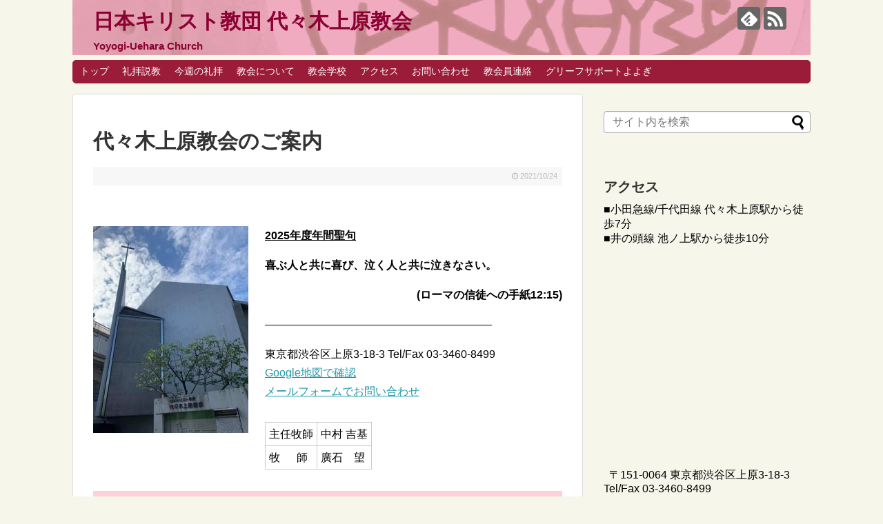

--- FILE ---
content_type: text/html; charset=UTF-8
request_url: https://yoyoue.jpn.org/
body_size: 15640
content:
<!DOCTYPE html>
<html lang="ja">
<head>
<meta charset="UTF-8">
  <meta name="viewport" content="width=1280, maximum-scale=1, user-scalable=yes">
<link rel="alternate" type="application/rss+xml" title="日本キリスト教団 代々木上原教会 RSS Feed" href="https://yoyoue.jpn.org/feed/" />
<link rel="pingback" href="https://yoyoue.jpn.org/wp2/xmlrpc.php" />
<meta name="description" content="日本基督教団代々木上原教会のトップページです。毎週の礼拝の情報、過去の礼拝説教の文字及び音声などを公開しています。" />
<!-- OGP -->
<meta property="og:type" content="article">
<meta property="og:description" content="日本基督教団代々木上原教会のトップページです。毎週の礼拝の情報、過去の礼拝説教の文字及び音声などを公開しています。">
<meta property="og:title" content="日本キリスト教団 代々木上原教会">
<meta property="og:url" content="https://yoyoue.jpn.org/">
<meta property="og:image" content="https://yoyoue.jpn.org/wp2/wp-content/uploads/2022/01/会堂-225x300.jpg">
<meta property="og:site_name" content="日本キリスト教団 代々木上原教会">
<meta property="og:locale" content="ja_JP">
<!-- /OGP -->
<!-- Twitter Card -->
<meta name="twitter:card" content="summary">
<meta name="twitter:description" content="日本基督教団代々木上原教会のトップページです。毎週の礼拝の情報、過去の礼拝説教の文字及び音声などを公開しています。">
<meta name="twitter:title" content="日本キリスト教団 代々木上原教会">
<meta name="twitter:url" content="https://yoyoue.jpn.org/">
<meta name="twitter:image" content="https://yoyoue.jpn.org/wp2/wp-content/uploads/2022/01/会堂-225x300.jpg">
<meta name="twitter:domain" content="yoyoue.jpn.org">
<!-- /Twitter Card -->

<title>日本キリスト教団 代々木上原教会  |  Yoyogi-Uehara Church</title>
<meta name='robots' content='max-image-preview:large' />
<link rel="alternate" type="application/rss+xml" title="日本キリスト教団 代々木上原教会 &raquo; フィード" href="https://yoyoue.jpn.org/feed/" />
<link rel="alternate" type="application/rss+xml" title="日本キリスト教団 代々木上原教会 &raquo; コメントフィード" href="https://yoyoue.jpn.org/comments/feed/" />
<link rel="alternate" type="application/rss+xml" title="日本キリスト教団 代々木上原教会 &raquo; 代々木上原教会のご案内 のコメントのフィード" href="https://yoyoue.jpn.org/top/feed/" />
<link rel="alternate" title="oEmbed (JSON)" type="application/json+oembed" href="https://yoyoue.jpn.org/wp-json/oembed/1.0/embed?url=https%3A%2F%2Fyoyoue.jpn.org%2F" />
<link rel="alternate" title="oEmbed (XML)" type="text/xml+oembed" href="https://yoyoue.jpn.org/wp-json/oembed/1.0/embed?url=https%3A%2F%2Fyoyoue.jpn.org%2F&#038;format=xml" />
<style id='wp-img-auto-sizes-contain-inline-css' type='text/css'>
img:is([sizes=auto i],[sizes^="auto," i]){contain-intrinsic-size:3000px 1500px}
/*# sourceURL=wp-img-auto-sizes-contain-inline-css */
</style>
<link rel='stylesheet' id='simplicity-style-css' href='https://yoyoue.jpn.org/wp2/wp-content/themes/simplicity2/style.css?ver=6.9&#038;fver=20211024051825' type='text/css' media='all' />
<link rel='stylesheet' id='responsive-style-css' href='https://yoyoue.jpn.org/wp2/wp-content/themes/simplicity2/css/responsive-pc.css?ver=6.9&#038;fver=20211024035915' type='text/css' media='all' />
<link rel='stylesheet' id='skin-style-css' href='https://yoyoue.jpn.org/wp2/wp-content/themes/simplicity2/skins/shinku-kinari/style.css?ver=6.9&#038;fver=20211024035915' type='text/css' media='all' />
<link rel='stylesheet' id='font-awesome-style-css' href='https://yoyoue.jpn.org/wp2/wp-content/themes/simplicity2/webfonts/css/font-awesome.min.css?ver=6.9&#038;fver=20211024035915' type='text/css' media='all' />
<link rel='stylesheet' id='icomoon-style-css' href='https://yoyoue.jpn.org/wp2/wp-content/themes/simplicity2/webfonts/icomoon/style.css?ver=6.9&#038;fver=20211024035915' type='text/css' media='all' />
<link rel='stylesheet' id='extension-style-css' href='https://yoyoue.jpn.org/wp2/wp-content/themes/simplicity2/css/extension.css?ver=6.9&#038;fver=20211024035915' type='text/css' media='all' />
<style id='extension-style-inline-css' type='text/css'>
#site-title a{color:#8c0134}#site-description{color:#8c0134}#h-top{min-height:80px} figure.entry-thumb,.new-entry-thumb,.popular-entry-thumb,.related-entry-thumb{display:none}.widget_new_popular .wpp-thumbnail,.widget_popular_ranking .wpp-thumbnail{display:none}.related-entry-thumbnail .related-entry-thumb{display:block}.entry-card-content,.related-entry-content{margin-left:0}.widget_new_popular ul li::before{display:none}.new-entry,#sidebar ul.wpp-list{padding-left:1em}.new-entry a,#sidebar ul.wpp-list a{color:;text-decoration:underline}@media screen and (max-width:639px){.article br{display:block}}#h-top{background-image:url(https://yoyoue.jpn.org/wp2/wp-content/uploads/2021/11/cropped-kyokai-header3.png)}
/*# sourceURL=extension-style-inline-css */
</style>
<link rel='stylesheet' id='child-style-css' href='https://yoyoue.jpn.org/wp2/wp-content/themes/simplicity2-child/style.css?ver=6.9&#038;fver=20211024035817' type='text/css' media='all' />
<link rel='stylesheet' id='print-style-css' href='https://yoyoue.jpn.org/wp2/wp-content/themes/simplicity2/css/print.css?ver=6.9&#038;fver=20211024035915' type='text/css' media='print' />
<link rel='stylesheet' id='sns-twitter-type-style-css' href='https://yoyoue.jpn.org/wp2/wp-content/themes/simplicity2/css/sns-twitter-type.css?ver=6.9&#038;fver=20211024035915' type='text/css' media='all' />
<style id='wp-emoji-styles-inline-css' type='text/css'>

	img.wp-smiley, img.emoji {
		display: inline !important;
		border: none !important;
		box-shadow: none !important;
		height: 1em !important;
		width: 1em !important;
		margin: 0 0.07em !important;
		vertical-align: -0.1em !important;
		background: none !important;
		padding: 0 !important;
	}
/*# sourceURL=wp-emoji-styles-inline-css */
</style>
<style id='wp-block-library-inline-css' type='text/css'>
:root{--wp-block-synced-color:#7a00df;--wp-block-synced-color--rgb:122,0,223;--wp-bound-block-color:var(--wp-block-synced-color);--wp-editor-canvas-background:#ddd;--wp-admin-theme-color:#007cba;--wp-admin-theme-color--rgb:0,124,186;--wp-admin-theme-color-darker-10:#006ba1;--wp-admin-theme-color-darker-10--rgb:0,107,160.5;--wp-admin-theme-color-darker-20:#005a87;--wp-admin-theme-color-darker-20--rgb:0,90,135;--wp-admin-border-width-focus:2px}@media (min-resolution:192dpi){:root{--wp-admin-border-width-focus:1.5px}}.wp-element-button{cursor:pointer}:root .has-very-light-gray-background-color{background-color:#eee}:root .has-very-dark-gray-background-color{background-color:#313131}:root .has-very-light-gray-color{color:#eee}:root .has-very-dark-gray-color{color:#313131}:root .has-vivid-green-cyan-to-vivid-cyan-blue-gradient-background{background:linear-gradient(135deg,#00d084,#0693e3)}:root .has-purple-crush-gradient-background{background:linear-gradient(135deg,#34e2e4,#4721fb 50%,#ab1dfe)}:root .has-hazy-dawn-gradient-background{background:linear-gradient(135deg,#faaca8,#dad0ec)}:root .has-subdued-olive-gradient-background{background:linear-gradient(135deg,#fafae1,#67a671)}:root .has-atomic-cream-gradient-background{background:linear-gradient(135deg,#fdd79a,#004a59)}:root .has-nightshade-gradient-background{background:linear-gradient(135deg,#330968,#31cdcf)}:root .has-midnight-gradient-background{background:linear-gradient(135deg,#020381,#2874fc)}:root{--wp--preset--font-size--normal:16px;--wp--preset--font-size--huge:42px}.has-regular-font-size{font-size:1em}.has-larger-font-size{font-size:2.625em}.has-normal-font-size{font-size:var(--wp--preset--font-size--normal)}.has-huge-font-size{font-size:var(--wp--preset--font-size--huge)}.has-text-align-center{text-align:center}.has-text-align-left{text-align:left}.has-text-align-right{text-align:right}.has-fit-text{white-space:nowrap!important}#end-resizable-editor-section{display:none}.aligncenter{clear:both}.items-justified-left{justify-content:flex-start}.items-justified-center{justify-content:center}.items-justified-right{justify-content:flex-end}.items-justified-space-between{justify-content:space-between}.screen-reader-text{border:0;clip-path:inset(50%);height:1px;margin:-1px;overflow:hidden;padding:0;position:absolute;width:1px;word-wrap:normal!important}.screen-reader-text:focus{background-color:#ddd;clip-path:none;color:#444;display:block;font-size:1em;height:auto;left:5px;line-height:normal;padding:15px 23px 14px;text-decoration:none;top:5px;width:auto;z-index:100000}html :where(.has-border-color){border-style:solid}html :where([style*=border-top-color]){border-top-style:solid}html :where([style*=border-right-color]){border-right-style:solid}html :where([style*=border-bottom-color]){border-bottom-style:solid}html :where([style*=border-left-color]){border-left-style:solid}html :where([style*=border-width]){border-style:solid}html :where([style*=border-top-width]){border-top-style:solid}html :where([style*=border-right-width]){border-right-style:solid}html :where([style*=border-bottom-width]){border-bottom-style:solid}html :where([style*=border-left-width]){border-left-style:solid}html :where(img[class*=wp-image-]){height:auto;max-width:100%}:where(figure){margin:0 0 1em}html :where(.is-position-sticky){--wp-admin--admin-bar--position-offset:var(--wp-admin--admin-bar--height,0px)}@media screen and (max-width:600px){html :where(.is-position-sticky){--wp-admin--admin-bar--position-offset:0px}}

/*# sourceURL=wp-block-library-inline-css */
</style><style id='wp-block-categories-inline-css' type='text/css'>
.wp-block-categories{box-sizing:border-box}.wp-block-categories.alignleft{margin-right:2em}.wp-block-categories.alignright{margin-left:2em}.wp-block-categories.wp-block-categories-dropdown.aligncenter{text-align:center}.wp-block-categories .wp-block-categories__label{display:block;width:100%}
/*# sourceURL=https://yoyoue.jpn.org/wp2/wp-includes/blocks/categories/style.min.css */
</style>
<style id='wp-block-heading-inline-css' type='text/css'>
h1:where(.wp-block-heading).has-background,h2:where(.wp-block-heading).has-background,h3:where(.wp-block-heading).has-background,h4:where(.wp-block-heading).has-background,h5:where(.wp-block-heading).has-background,h6:where(.wp-block-heading).has-background{padding:1.25em 2.375em}h1.has-text-align-left[style*=writing-mode]:where([style*=vertical-lr]),h1.has-text-align-right[style*=writing-mode]:where([style*=vertical-rl]),h2.has-text-align-left[style*=writing-mode]:where([style*=vertical-lr]),h2.has-text-align-right[style*=writing-mode]:where([style*=vertical-rl]),h3.has-text-align-left[style*=writing-mode]:where([style*=vertical-lr]),h3.has-text-align-right[style*=writing-mode]:where([style*=vertical-rl]),h4.has-text-align-left[style*=writing-mode]:where([style*=vertical-lr]),h4.has-text-align-right[style*=writing-mode]:where([style*=vertical-rl]),h5.has-text-align-left[style*=writing-mode]:where([style*=vertical-lr]),h5.has-text-align-right[style*=writing-mode]:where([style*=vertical-rl]),h6.has-text-align-left[style*=writing-mode]:where([style*=vertical-lr]),h6.has-text-align-right[style*=writing-mode]:where([style*=vertical-rl]){rotate:180deg}
/*# sourceURL=https://yoyoue.jpn.org/wp2/wp-includes/blocks/heading/style.min.css */
</style>
<style id='wp-block-loginout-inline-css' type='text/css'>
.wp-block-loginout{box-sizing:border-box}
/*# sourceURL=https://yoyoue.jpn.org/wp2/wp-includes/blocks/loginout/style.min.css */
</style>
<style id='wp-block-group-inline-css' type='text/css'>
.wp-block-group{box-sizing:border-box}:where(.wp-block-group.wp-block-group-is-layout-constrained){position:relative}
/*# sourceURL=https://yoyoue.jpn.org/wp2/wp-includes/blocks/group/style.min.css */
</style>
<style id='wp-block-paragraph-inline-css' type='text/css'>
.is-small-text{font-size:.875em}.is-regular-text{font-size:1em}.is-large-text{font-size:2.25em}.is-larger-text{font-size:3em}.has-drop-cap:not(:focus):first-letter{float:left;font-size:8.4em;font-style:normal;font-weight:100;line-height:.68;margin:.05em .1em 0 0;text-transform:uppercase}body.rtl .has-drop-cap:not(:focus):first-letter{float:none;margin-left:.1em}p.has-drop-cap.has-background{overflow:hidden}:root :where(p.has-background){padding:1.25em 2.375em}:where(p.has-text-color:not(.has-link-color)) a{color:inherit}p.has-text-align-left[style*="writing-mode:vertical-lr"],p.has-text-align-right[style*="writing-mode:vertical-rl"]{rotate:180deg}
/*# sourceURL=https://yoyoue.jpn.org/wp2/wp-includes/blocks/paragraph/style.min.css */
</style>
<style id='wp-block-separator-inline-css' type='text/css'>
@charset "UTF-8";.wp-block-separator{border:none;border-top:2px solid}:root :where(.wp-block-separator.is-style-dots){height:auto;line-height:1;text-align:center}:root :where(.wp-block-separator.is-style-dots):before{color:currentColor;content:"···";font-family:serif;font-size:1.5em;letter-spacing:2em;padding-left:2em}.wp-block-separator.is-style-dots{background:none!important;border:none!important}
/*# sourceURL=https://yoyoue.jpn.org/wp2/wp-includes/blocks/separator/style.min.css */
</style>
<style id='wp-block-table-inline-css' type='text/css'>
.wp-block-table{overflow-x:auto}.wp-block-table table{border-collapse:collapse;width:100%}.wp-block-table thead{border-bottom:3px solid}.wp-block-table tfoot{border-top:3px solid}.wp-block-table td,.wp-block-table th{border:1px solid;padding:.5em}.wp-block-table .has-fixed-layout{table-layout:fixed;width:100%}.wp-block-table .has-fixed-layout td,.wp-block-table .has-fixed-layout th{word-break:break-word}.wp-block-table.aligncenter,.wp-block-table.alignleft,.wp-block-table.alignright{display:table;width:auto}.wp-block-table.aligncenter td,.wp-block-table.aligncenter th,.wp-block-table.alignleft td,.wp-block-table.alignleft th,.wp-block-table.alignright td,.wp-block-table.alignright th{word-break:break-word}.wp-block-table .has-subtle-light-gray-background-color{background-color:#f3f4f5}.wp-block-table .has-subtle-pale-green-background-color{background-color:#e9fbe5}.wp-block-table .has-subtle-pale-blue-background-color{background-color:#e7f5fe}.wp-block-table .has-subtle-pale-pink-background-color{background-color:#fcf0ef}.wp-block-table.is-style-stripes{background-color:initial;border-collapse:inherit;border-spacing:0}.wp-block-table.is-style-stripes tbody tr:nth-child(odd){background-color:#f0f0f0}.wp-block-table.is-style-stripes.has-subtle-light-gray-background-color tbody tr:nth-child(odd){background-color:#f3f4f5}.wp-block-table.is-style-stripes.has-subtle-pale-green-background-color tbody tr:nth-child(odd){background-color:#e9fbe5}.wp-block-table.is-style-stripes.has-subtle-pale-blue-background-color tbody tr:nth-child(odd){background-color:#e7f5fe}.wp-block-table.is-style-stripes.has-subtle-pale-pink-background-color tbody tr:nth-child(odd){background-color:#fcf0ef}.wp-block-table.is-style-stripes td,.wp-block-table.is-style-stripes th{border-color:#0000}.wp-block-table.is-style-stripes{border-bottom:1px solid #f0f0f0}.wp-block-table .has-border-color td,.wp-block-table .has-border-color th,.wp-block-table .has-border-color tr,.wp-block-table .has-border-color>*{border-color:inherit}.wp-block-table table[style*=border-top-color] tr:first-child,.wp-block-table table[style*=border-top-color] tr:first-child td,.wp-block-table table[style*=border-top-color] tr:first-child th,.wp-block-table table[style*=border-top-color]>*,.wp-block-table table[style*=border-top-color]>* td,.wp-block-table table[style*=border-top-color]>* th{border-top-color:inherit}.wp-block-table table[style*=border-top-color] tr:not(:first-child){border-top-color:initial}.wp-block-table table[style*=border-right-color] td:last-child,.wp-block-table table[style*=border-right-color] th,.wp-block-table table[style*=border-right-color] tr,.wp-block-table table[style*=border-right-color]>*{border-right-color:inherit}.wp-block-table table[style*=border-bottom-color] tr:last-child,.wp-block-table table[style*=border-bottom-color] tr:last-child td,.wp-block-table table[style*=border-bottom-color] tr:last-child th,.wp-block-table table[style*=border-bottom-color]>*,.wp-block-table table[style*=border-bottom-color]>* td,.wp-block-table table[style*=border-bottom-color]>* th{border-bottom-color:inherit}.wp-block-table table[style*=border-bottom-color] tr:not(:last-child){border-bottom-color:initial}.wp-block-table table[style*=border-left-color] td:first-child,.wp-block-table table[style*=border-left-color] th,.wp-block-table table[style*=border-left-color] tr,.wp-block-table table[style*=border-left-color]>*{border-left-color:inherit}.wp-block-table table[style*=border-style] td,.wp-block-table table[style*=border-style] th,.wp-block-table table[style*=border-style] tr,.wp-block-table table[style*=border-style]>*{border-style:inherit}.wp-block-table table[style*=border-width] td,.wp-block-table table[style*=border-width] th,.wp-block-table table[style*=border-width] tr,.wp-block-table table[style*=border-width]>*{border-style:inherit;border-width:inherit}
/*# sourceURL=https://yoyoue.jpn.org/wp2/wp-includes/blocks/table/style.min.css */
</style>
<style id='global-styles-inline-css' type='text/css'>
:root{--wp--preset--aspect-ratio--square: 1;--wp--preset--aspect-ratio--4-3: 4/3;--wp--preset--aspect-ratio--3-4: 3/4;--wp--preset--aspect-ratio--3-2: 3/2;--wp--preset--aspect-ratio--2-3: 2/3;--wp--preset--aspect-ratio--16-9: 16/9;--wp--preset--aspect-ratio--9-16: 9/16;--wp--preset--color--black: #000000;--wp--preset--color--cyan-bluish-gray: #abb8c3;--wp--preset--color--white: #ffffff;--wp--preset--color--pale-pink: #f78da7;--wp--preset--color--vivid-red: #cf2e2e;--wp--preset--color--luminous-vivid-orange: #ff6900;--wp--preset--color--luminous-vivid-amber: #fcb900;--wp--preset--color--light-green-cyan: #7bdcb5;--wp--preset--color--vivid-green-cyan: #00d084;--wp--preset--color--pale-cyan-blue: #8ed1fc;--wp--preset--color--vivid-cyan-blue: #0693e3;--wp--preset--color--vivid-purple: #9b51e0;--wp--preset--gradient--vivid-cyan-blue-to-vivid-purple: linear-gradient(135deg,rgb(6,147,227) 0%,rgb(155,81,224) 100%);--wp--preset--gradient--light-green-cyan-to-vivid-green-cyan: linear-gradient(135deg,rgb(122,220,180) 0%,rgb(0,208,130) 100%);--wp--preset--gradient--luminous-vivid-amber-to-luminous-vivid-orange: linear-gradient(135deg,rgb(252,185,0) 0%,rgb(255,105,0) 100%);--wp--preset--gradient--luminous-vivid-orange-to-vivid-red: linear-gradient(135deg,rgb(255,105,0) 0%,rgb(207,46,46) 100%);--wp--preset--gradient--very-light-gray-to-cyan-bluish-gray: linear-gradient(135deg,rgb(238,238,238) 0%,rgb(169,184,195) 100%);--wp--preset--gradient--cool-to-warm-spectrum: linear-gradient(135deg,rgb(74,234,220) 0%,rgb(151,120,209) 20%,rgb(207,42,186) 40%,rgb(238,44,130) 60%,rgb(251,105,98) 80%,rgb(254,248,76) 100%);--wp--preset--gradient--blush-light-purple: linear-gradient(135deg,rgb(255,206,236) 0%,rgb(152,150,240) 100%);--wp--preset--gradient--blush-bordeaux: linear-gradient(135deg,rgb(254,205,165) 0%,rgb(254,45,45) 50%,rgb(107,0,62) 100%);--wp--preset--gradient--luminous-dusk: linear-gradient(135deg,rgb(255,203,112) 0%,rgb(199,81,192) 50%,rgb(65,88,208) 100%);--wp--preset--gradient--pale-ocean: linear-gradient(135deg,rgb(255,245,203) 0%,rgb(182,227,212) 50%,rgb(51,167,181) 100%);--wp--preset--gradient--electric-grass: linear-gradient(135deg,rgb(202,248,128) 0%,rgb(113,206,126) 100%);--wp--preset--gradient--midnight: linear-gradient(135deg,rgb(2,3,129) 0%,rgb(40,116,252) 100%);--wp--preset--font-size--small: 13px;--wp--preset--font-size--medium: 20px;--wp--preset--font-size--large: 36px;--wp--preset--font-size--x-large: 42px;--wp--preset--spacing--20: 0.44rem;--wp--preset--spacing--30: 0.67rem;--wp--preset--spacing--40: 1rem;--wp--preset--spacing--50: 1.5rem;--wp--preset--spacing--60: 2.25rem;--wp--preset--spacing--70: 3.38rem;--wp--preset--spacing--80: 5.06rem;--wp--preset--shadow--natural: 6px 6px 9px rgba(0, 0, 0, 0.2);--wp--preset--shadow--deep: 12px 12px 50px rgba(0, 0, 0, 0.4);--wp--preset--shadow--sharp: 6px 6px 0px rgba(0, 0, 0, 0.2);--wp--preset--shadow--outlined: 6px 6px 0px -3px rgb(255, 255, 255), 6px 6px rgb(0, 0, 0);--wp--preset--shadow--crisp: 6px 6px 0px rgb(0, 0, 0);}:where(.is-layout-flex){gap: 0.5em;}:where(.is-layout-grid){gap: 0.5em;}body .is-layout-flex{display: flex;}.is-layout-flex{flex-wrap: wrap;align-items: center;}.is-layout-flex > :is(*, div){margin: 0;}body .is-layout-grid{display: grid;}.is-layout-grid > :is(*, div){margin: 0;}:where(.wp-block-columns.is-layout-flex){gap: 2em;}:where(.wp-block-columns.is-layout-grid){gap: 2em;}:where(.wp-block-post-template.is-layout-flex){gap: 1.25em;}:where(.wp-block-post-template.is-layout-grid){gap: 1.25em;}.has-black-color{color: var(--wp--preset--color--black) !important;}.has-cyan-bluish-gray-color{color: var(--wp--preset--color--cyan-bluish-gray) !important;}.has-white-color{color: var(--wp--preset--color--white) !important;}.has-pale-pink-color{color: var(--wp--preset--color--pale-pink) !important;}.has-vivid-red-color{color: var(--wp--preset--color--vivid-red) !important;}.has-luminous-vivid-orange-color{color: var(--wp--preset--color--luminous-vivid-orange) !important;}.has-luminous-vivid-amber-color{color: var(--wp--preset--color--luminous-vivid-amber) !important;}.has-light-green-cyan-color{color: var(--wp--preset--color--light-green-cyan) !important;}.has-vivid-green-cyan-color{color: var(--wp--preset--color--vivid-green-cyan) !important;}.has-pale-cyan-blue-color{color: var(--wp--preset--color--pale-cyan-blue) !important;}.has-vivid-cyan-blue-color{color: var(--wp--preset--color--vivid-cyan-blue) !important;}.has-vivid-purple-color{color: var(--wp--preset--color--vivid-purple) !important;}.has-black-background-color{background-color: var(--wp--preset--color--black) !important;}.has-cyan-bluish-gray-background-color{background-color: var(--wp--preset--color--cyan-bluish-gray) !important;}.has-white-background-color{background-color: var(--wp--preset--color--white) !important;}.has-pale-pink-background-color{background-color: var(--wp--preset--color--pale-pink) !important;}.has-vivid-red-background-color{background-color: var(--wp--preset--color--vivid-red) !important;}.has-luminous-vivid-orange-background-color{background-color: var(--wp--preset--color--luminous-vivid-orange) !important;}.has-luminous-vivid-amber-background-color{background-color: var(--wp--preset--color--luminous-vivid-amber) !important;}.has-light-green-cyan-background-color{background-color: var(--wp--preset--color--light-green-cyan) !important;}.has-vivid-green-cyan-background-color{background-color: var(--wp--preset--color--vivid-green-cyan) !important;}.has-pale-cyan-blue-background-color{background-color: var(--wp--preset--color--pale-cyan-blue) !important;}.has-vivid-cyan-blue-background-color{background-color: var(--wp--preset--color--vivid-cyan-blue) !important;}.has-vivid-purple-background-color{background-color: var(--wp--preset--color--vivid-purple) !important;}.has-black-border-color{border-color: var(--wp--preset--color--black) !important;}.has-cyan-bluish-gray-border-color{border-color: var(--wp--preset--color--cyan-bluish-gray) !important;}.has-white-border-color{border-color: var(--wp--preset--color--white) !important;}.has-pale-pink-border-color{border-color: var(--wp--preset--color--pale-pink) !important;}.has-vivid-red-border-color{border-color: var(--wp--preset--color--vivid-red) !important;}.has-luminous-vivid-orange-border-color{border-color: var(--wp--preset--color--luminous-vivid-orange) !important;}.has-luminous-vivid-amber-border-color{border-color: var(--wp--preset--color--luminous-vivid-amber) !important;}.has-light-green-cyan-border-color{border-color: var(--wp--preset--color--light-green-cyan) !important;}.has-vivid-green-cyan-border-color{border-color: var(--wp--preset--color--vivid-green-cyan) !important;}.has-pale-cyan-blue-border-color{border-color: var(--wp--preset--color--pale-cyan-blue) !important;}.has-vivid-cyan-blue-border-color{border-color: var(--wp--preset--color--vivid-cyan-blue) !important;}.has-vivid-purple-border-color{border-color: var(--wp--preset--color--vivid-purple) !important;}.has-vivid-cyan-blue-to-vivid-purple-gradient-background{background: var(--wp--preset--gradient--vivid-cyan-blue-to-vivid-purple) !important;}.has-light-green-cyan-to-vivid-green-cyan-gradient-background{background: var(--wp--preset--gradient--light-green-cyan-to-vivid-green-cyan) !important;}.has-luminous-vivid-amber-to-luminous-vivid-orange-gradient-background{background: var(--wp--preset--gradient--luminous-vivid-amber-to-luminous-vivid-orange) !important;}.has-luminous-vivid-orange-to-vivid-red-gradient-background{background: var(--wp--preset--gradient--luminous-vivid-orange-to-vivid-red) !important;}.has-very-light-gray-to-cyan-bluish-gray-gradient-background{background: var(--wp--preset--gradient--very-light-gray-to-cyan-bluish-gray) !important;}.has-cool-to-warm-spectrum-gradient-background{background: var(--wp--preset--gradient--cool-to-warm-spectrum) !important;}.has-blush-light-purple-gradient-background{background: var(--wp--preset--gradient--blush-light-purple) !important;}.has-blush-bordeaux-gradient-background{background: var(--wp--preset--gradient--blush-bordeaux) !important;}.has-luminous-dusk-gradient-background{background: var(--wp--preset--gradient--luminous-dusk) !important;}.has-pale-ocean-gradient-background{background: var(--wp--preset--gradient--pale-ocean) !important;}.has-electric-grass-gradient-background{background: var(--wp--preset--gradient--electric-grass) !important;}.has-midnight-gradient-background{background: var(--wp--preset--gradient--midnight) !important;}.has-small-font-size{font-size: var(--wp--preset--font-size--small) !important;}.has-medium-font-size{font-size: var(--wp--preset--font-size--medium) !important;}.has-large-font-size{font-size: var(--wp--preset--font-size--large) !important;}.has-x-large-font-size{font-size: var(--wp--preset--font-size--x-large) !important;}
/*# sourceURL=global-styles-inline-css */
</style>

<style id='classic-theme-styles-inline-css' type='text/css'>
/*! This file is auto-generated */
.wp-block-button__link{color:#fff;background-color:#32373c;border-radius:9999px;box-shadow:none;text-decoration:none;padding:calc(.667em + 2px) calc(1.333em + 2px);font-size:1.125em}.wp-block-file__button{background:#32373c;color:#fff;text-decoration:none}
/*# sourceURL=/wp-includes/css/classic-themes.min.css */
</style>
<link rel='stylesheet' id='contact-form-7-css' href='https://yoyoue.jpn.org/wp2/wp-content/plugins/contact-form-7/includes/css/styles.css?ver=6.1.4&#038;fver=20260124034951' type='text/css' media='all' />
<link rel='stylesheet' id='toc-screen-css' href='https://yoyoue.jpn.org/wp2/wp-content/plugins/table-of-contents-plus/screen.min.css?ver=2411.1&#038;fver=20260124034959' type='text/css' media='all' />
<link rel='stylesheet' id='whats-new-style-css' href='https://yoyoue.jpn.org/wp2/wp-content/plugins/whats-new-genarator/whats-new.css?ver=2.0.2&#038;fver=20220327063601' type='text/css' media='all' />
<script type="text/javascript" src="https://yoyoue.jpn.org/wp2/wp-includes/js/jquery/jquery.min.js?ver=3.7.1" id="jquery-core-js"></script>
<script type="text/javascript" src="https://yoyoue.jpn.org/wp2/wp-includes/js/jquery/jquery-migrate.min.js?ver=3.4.1" id="jquery-migrate-js"></script>
<link rel="canonical" href="https://yoyoue.jpn.org/" />
<link rel='shortlink' href='https://yoyoue.jpn.org/' />
<style type="text/css">* Custom css for Access Category Password form */
		.acpwd-container {
		
		}
		
		.acpwd-added-excerpt {
		}
		
		.acpwd-info-message {
		
		}
		
		.acpwd-form {
		
		}
		.acpwd-pass {
		
		}
		
		.acpwd-submit {
		
		}
		
		.acpwd-error-message {
			color: darkred;
		}</style><link rel="shortcut icon" type="image/x-icon" href="https://yoyoue.jpn.org/wp2/wp-content/uploads/2021/11/kyokai-favicon2.png" />
<link rel="icon" href="https://yoyoue.jpn.org/wp2/wp-content/uploads/2022/12/cropped-favicon202212-32x32.jpg" sizes="32x32" />
<link rel="icon" href="https://yoyoue.jpn.org/wp2/wp-content/uploads/2022/12/cropped-favicon202212-192x192.jpg" sizes="192x192" />
<link rel="apple-touch-icon" href="https://yoyoue.jpn.org/wp2/wp-content/uploads/2022/12/cropped-favicon202212-180x180.jpg" />
<meta name="msapplication-TileImage" content="https://yoyoue.jpn.org/wp2/wp-content/uploads/2022/12/cropped-favicon202212-270x270.jpg" />
		<style type="text/css" id="wp-custom-css">
			p#site-title a, p#site-description {
	font-weight:bold;
	}

p.post-meta, p.footer-post-meta {
	font-size:67%;
	color:#bbbbbb;
}

h2.sidebar-admin {
	font-size:90%;
	color:#bbbbbb;
}

div.sidebar-admin {
	font-size:67%;
}		</style>
		</head>
  <body class="home wp-singular page-template-default page page-id-2 page-parent wp-theme-simplicity2 wp-child-theme-simplicity2-child" itemscope itemtype="https://schema.org/WebPage">
    <div id="container">

      <!-- header -->
      <header itemscope itemtype="https://schema.org/WPHeader">
        <div id="header" class="clearfix">
          <div id="header-in">

                        <div id="h-top">
              <!-- モバイルメニュー表示用のボタン -->
<div id="mobile-menu">
  <a id="mobile-menu-toggle" href="#"><span class="fa fa-bars fa-2x"></span></a>
</div>

              <div class="alignleft top-title-catchphrase">
                <!-- サイトのタイトル -->
<p id="site-title" itemscope itemtype="https://schema.org/Organization">
  <a href="https://yoyoue.jpn.org/">日本キリスト教団 代々木上原教会</a></p>
<!-- サイトの概要 -->
<p id="site-description">
  Yoyogi-Uehara Church</p>
              </div>

              <div class="alignright top-sns-follows">
                                <!-- SNSページ -->
<div class="sns-pages">
<p class="sns-follow-msg">フォローする</p>
<ul class="snsp">
<li class="feedly-page"><a href="//feedly.com/i/discover/sources/search/feed/https%3A%2F%2Fyoyoue.jpn.org%2Fwp2" target="blank" title="feedlyで更新情報を購読" rel="nofollow"><span class="icon-feedly-logo"></span></a></li><li class="rss-page"><a href="https://yoyoue.jpn.org/feed/" target="_blank" title="RSSで更新情報をフォロー" rel="nofollow"><span class="icon-rss-logo"></span></a></li>  </ul>
</div>
                              </div>

            </div><!-- /#h-top -->
          </div><!-- /#header-in -->
        </div><!-- /#header -->
      </header>

      <!-- Navigation -->
<nav itemscope itemtype="https://schema.org/SiteNavigationElement">
  <div id="navi">
      	<div id="navi-in">
      <div class="menu-header-container"><ul id="menu-header" class="menu"><li id="menu-item-1031" class="menu-item menu-item-type-custom menu-item-object-custom current-menu-item current_page_item menu-item-home menu-item-1031"><a href="http://yoyoue.jpn.org/" aria-current="page">トップ</a></li>
<li id="menu-item-1084" class="menu-item menu-item-type-taxonomy menu-item-object-category menu-item-has-children menu-item-1084"><a href="https://yoyoue.jpn.org/category/preaches/">礼拝説教</a>
<ul class="sub-menu">
	<li id="menu-item-4513" class="menu-item menu-item-type-post_type menu-item-object-page menu-item-4513"><a href="https://yoyoue.jpn.org/page-4509/">2026年の説教一覧</a></li>
	<li id="menu-item-3599" class="menu-item menu-item-type-post_type menu-item-object-page menu-item-3599"><a href="https://yoyoue.jpn.org/page-3597/">2025年の説教一覧</a></li>
	<li id="menu-item-2573" class="menu-item menu-item-type-post_type menu-item-object-page menu-item-2573"><a href="https://yoyoue.jpn.org/page-2567/">2024年の説教一覧</a></li>
	<li id="menu-item-1842" class="menu-item menu-item-type-post_type menu-item-object-page menu-item-1842"><a href="https://yoyoue.jpn.org/page-1839/">2023年の説教一覧</a></li>
	<li id="menu-item-1085" class="menu-item menu-item-type-post_type menu-item-object-page menu-item-1085"><a href="https://yoyoue.jpn.org/preach2022/">2022年の説教一覧</a></li>
	<li id="menu-item-1083" class="menu-item menu-item-type-custom menu-item-object-custom menu-item-1083"><a href="https://yoyoue.jpn.org/worship/menu21.htm">2021年以前の礼拝説教</a></li>
</ul>
</li>
<li id="menu-item-1065" class="menu-item menu-item-type-custom menu-item-object-custom menu-item-1065"><a href="https://yoyoue.jpn.org/category/weekly_services/">今週の礼拝</a></li>
<li id="menu-item-1068" class="menu-item menu-item-type-custom menu-item-object-custom menu-item-has-children menu-item-1068"><a href="https://yoyoue.jpn.org/top/about/">教会について</a>
<ul class="sub-menu">
	<li id="menu-item-1030" class="menu-item menu-item-type-post_type menu-item-object-page menu-item-1030"><a href="https://yoyoue.jpn.org/top/vision/">私たちの教会の姿勢について</a></li>
	<li id="menu-item-1040" class="menu-item menu-item-type-post_type menu-item-object-page menu-item-1040"><a href="https://yoyoue.jpn.org/top/senseki/">戦争責任告白</a></li>
	<li id="menu-item-1039" class="menu-item menu-item-type-post_type menu-item-object-page menu-item-1039"><a href="https://yoyoue.jpn.org/top/kenkin/">献金について</a></li>
</ul>
</li>
<li id="menu-item-3533" class="menu-item menu-item-type-taxonomy menu-item-object-category menu-item-3533"><a href="https://yoyoue.jpn.org/category/%e6%95%99%e4%bc%9a%e5%ad%a6%e6%a0%a1/">教会学校</a></li>
<li id="menu-item-1059" class="menu-item menu-item-type-post_type menu-item-object-page menu-item-1059"><a href="https://yoyoue.jpn.org/top/access/">アクセス</a></li>
<li id="menu-item-1056" class="menu-item menu-item-type-post_type menu-item-object-page menu-item-1056"><a href="https://yoyoue.jpn.org/top/contact-us/">お問い合わせ</a></li>
<li id="menu-item-1067" class="menu-item menu-item-type-custom menu-item-object-custom menu-item-1067"><a href="https://yoyoue.jpn.org/category/menbersonly/">教会員連絡</a></li>
<li id="menu-item-1121" class="menu-item menu-item-type-post_type menu-item-object-post menu-item-1121"><a href="https://yoyoue.jpn.org/2022/06/14/post-1097/">グリーフサポートよよぎ</a></li>
</ul></div>    </div><!-- /#navi-in -->
  </div><!-- /#navi -->
</nav>
<!-- /Navigation -->
      <!-- 本体部分 -->
      <div id="body">
        <div id="body-in" class="cf">

          
          <!-- main -->
          <main itemscope itemprop="mainContentOfPage">
            <div id="main" itemscope itemtype="https://schema.org/Blog">
          <div id="post-2" class="post-2 page type-page status-publish">
        <article class="article">
          <header>
            <h1 class="entry-title">代々木上原教会のご案内</h1>
            <p class="post-meta">
                    <span class="post-date"><span class="fa fa-clock-o fa-fw"></span><time class="entry-date date published updated" datetime="2021-10-24T12:40:25+09:00">2021/10/24</time></span>
    
              
              
              
                          </p>

            
            
            
                    </header>

        
        <div id="the-content" class="entry-content">
        
<p>&ensp;</p>
<p><img fetchpriority="high" decoding="async" class="size-medium wp-image-303 alignleft" src="https://yoyoue.jpn.org/wp2/wp-content/uploads/2022/01/会堂-225x300.jpg" alt="代々木上原教会" width="225" height="300" srcset="https://yoyoue.jpn.org/wp2/wp-content/uploads/2022/01/会堂-225x300.jpg 225w, https://yoyoue.jpn.org/wp2/wp-content/uploads/2022/01/会堂-320x427.jpg 320w, https://yoyoue.jpn.org/wp2/wp-content/uploads/2022/01/会堂.jpg 720w" sizes="(max-width: 225px) 100vw, 225px" /></p>
<div class="wp-block-columns">
<div class="wp-block-column">
<p style="text-align: left;"><strong><u>2025年度年間聖句</u></strong></p>
<p><strong>喜ぶ人と共に喜び、泣く人と共に泣きなさい。</strong></p>
<p style="text-align: right;"><strong>(ローマの信徒への手紙12:15)</strong></p>
<p>&#8212;&#8212;&#8212;&#8212;&#8212;&#8212;&#8212;&#8212;&#8212;&#8212;&#8212;&#8212;&#8212;&#8212;&#8212;&#8212;&#8212;&#8212;&#8212;&#8212;&#8211;</p>
<p>東京都渋谷区上原3-18-3 Tel/Fax 03-3460-8499<br /><a href="https://goo.gl/maps/ACePqWyQ21wmYXyi6" target="_blank" rel="noreferrer noopener">Google地図で確認</a><br /><a href="https://yoyoue.jpn.org/top/contact-us/" target="_blank" rel="noreferrer noopener" data-type="URL" data-id="https://yoyoue.jpn.org/top/contact-us/">メールフォームでお問い合わせ</a></p>
<div class="scrollable-table"><table>
<tbody>
<tr>
<td>主任牧師</td>
<td>中村 吉基</td>
</tr>
<tr>
<td>牧      師</td>
<td>廣石    望</td>
</tr>
</tbody>
</table></div>
<div class="wp-block-group has-background" style="background-color: #ffcfdb;"><div class='whatsnew'>
			<h3>新着情報</h3>	
	<hr/>
		<dl>
		<a href="https://yoyoue.jpn.org/2026/02/01/post-4555/">
		<dt>
			2026.02.01		</dt>
		<dd>
						<span class='newmark'>NEW!</span>
						公現後第4主日礼拝 2026/02/01		</dd>
		</a>
	</dl>
	<hr/>
		<dl>
		<a href="https://yoyoue.jpn.org/2026/01/25/post-4552/">
		<dt>
			2026.01.25		</dt>
		<dd>
						「悪に立ち向かう」マルコ1:21-28 中村吉基		</dd>
		</a>
	</dl>
	<hr/>
	</div>
</div>
<div class="wp-block-group has-background" style="background-color: #ffcfdb;"><span style="font-size: 20px;">お知らせ</span>
<ul>
<li>
<p lang="ja-JP">祈り会　毎週水曜日午前 10：30～11:30　<br /><a href="https://us02web.zoom.us/j/3235193739?pwd=QTNVTUl5MnZWeFFUaVZyaUkvNjhmUT09">オンラインでの参加はこちらから</a>。</p>
</li>
<li>2025年11月30日分、更新しました。<a href="https://yoyoue.jpn.org/2025/11/30/post-4407/">「神のまなざしの中で」マルコ14:3-9 増田 琴</a> </li>
</ul>
</div>
</div>
</div>
<!-- 去る2月5日の主日礼拝のZoom配信において、複数の不審者が突然乱入し、妨害行為を働くという出来事がありました。ご不快な思いをされたZoom参加者の皆様に深くお詫び申し上げます。
当面の対策として、Zoomで参加される皆様に対しては「待合室」（待機室）を新たに設けることといたしました。皆様の側では特別な操作は必要ございません（これまでと同じ操作でご参加いただけます）が、ホスト側が参加を「許可」するまでの間、少しお待ちいただく場合がございます。あらかじめご了承ください。(2023年2月9日掲載、2023/4/3コメントアウト) -->


<h2 class="wp-block-heading">集会のご案内</h2>



<figure class="wp-block-table is-style-stripes">
<div class="scrollable-table"><table>
<tbody>
<tr>
<td>
<p><span data-contrast="auto">主日礼拝　<a href="https://us02web.zoom.us/j/86440270050?pwd=ZEU3SG04YkFTdzZ2azZLd3A3dU1mZz09" target="_blank" rel="noopener">オンライン(Zoom)で参加</a></span></p>
</td>
<td>
<p><span data-contrast="auto">毎日曜日</span><span data-ccp-props="{&quot;335551550&quot;:6,&quot;335551620&quot;:6}"> </span></p>
</td>
<td>
<p><span data-contrast="auto">10:30～</span><span data-ccp-props="{&quot;335551550&quot;:6,&quot;335551620&quot;:6}"> </span></p>
</td>
</tr>
<tr>
<td>
<p><span data-contrast="auto">祈り会　</span><span data-ccp-props="{&quot;335551550&quot;:6,&quot;335551620&quot;:6}"> </span></p>
</td>
<td>
<p><span data-contrast="auto">毎水曜日</span><span data-ccp-props="{&quot;335551550&quot;:6,&quot;335551620&quot;:6}"> </span></p>
</td>
<td>
<p><span data-contrast="auto">10:30～</span><span data-ccp-props="{&quot;335551550&quot;:6,&quot;335551620&quot;:6}"> </span></p>
</td>
</tr>
<tr>
<td>
<p><span data-contrast="auto">教会学校（幼小科）</span><span data-ccp-props="{&quot;335551550&quot;:6,&quot;335551620&quot;:6}"> </span></p>
</td>
<td>
<p><span data-contrast="auto">毎日曜日</span><span data-ccp-props="{&quot;335551550&quot;:6,&quot;335551620&quot;:6}"> </span></p>
</td>
<td>
<p><span data-contrast="auto">9:00～</span><span data-ccp-props="{&quot;335551550&quot;:6,&quot;335551620&quot;:6}"> </span></p>
</td>
</tr>
<tr>
<td>
<p><span data-contrast="auto">教会学校（ティーンズ科）</span><span data-ccp-props="{&quot;335551550&quot;:6,&quot;335551620&quot;:6}"> </span></p>
</td>
<td>
<p><span data-contrast="auto">第2・第4日曜日</span><span data-ccp-props="{&quot;335551550&quot;:6,&quot;335551620&quot;:6}"> </span></p>
</td>
<td>
<p><span data-contrast="auto">9:50～</span><span data-ccp-props="{&quot;335551550&quot;:6,&quot;335551620&quot;:6}"> </span></p>
</td>
</tr>
<tr>
<td>
<p><span data-contrast="auto">壮年会、ガリラヤ会、青年会</span><span data-ccp-props="{&quot;335551550&quot;:6,&quot;335551620&quot;:6}"> </span></p>
</td>
<td>
<p><span data-contrast="auto">随時</span><span data-ccp-props="{&quot;335551550&quot;:6,&quot;335551620&quot;:6}"> </span></p>
</td>
<td>
<p><span data-ccp-props="{&quot;335551550&quot;:6,&quot;335551620&quot;:6}"> </span></p>
</td>
</tr>
</tbody>
</table></div>
</figure>



<h2 class="wp-block-heading"><a href="https://yoyoue.jpn.org/index.php/category/weekly_services/">今週の礼拝</a></h2>



<p>毎週日曜日（主日）の礼拝のお知らせです。<br />※礼拝前日、または遅くとも当日朝早くまでに更新します。<!-- Zoomでオンライン参加される方は事前にお申込みをお願いしています。2024/06/02 一旦コメントアウト--></p>
<!-- p><a href="https://yoyoue.jpn.org/?page_id=2895">お申込みはこちらから</a></p 2024/06/02 一旦コメントアウト-->


<div class="wp-block-column is-layout-flow wp-block-column-is-layout-flow">
<h2 class="wp-block-heading"><a href="https://yoyoue.jpn.org/category/preaches/" data-type="category" data-id="2">礼拝説教</a></h2>



<p>過去の礼拝説教をお読みいただいたり、音声でお聴きいただくことができます。</p>



<p>※説教の文章は説教者から原稿が届いてから更新します。音声は礼拝後、データ処理が完了してから更新します。</p>



<h2 class="wp-block-heading"><a href="https://yoyoue.jpn.org/index.php/top/about/">当教会について</a></h2>



<p>代々木上原教会についての各種情報をまとめました。</p>



<h2 class="wp-block-heading"><a href="https://yoyoue.jpn.org/index.php/top/kenkin/">献金について</a></h2>



<p>当教会への献金のお願いとご案内です。</p>
</div>        </div>

        <footer>
          <!-- ページリンク -->

          

            <!-- 文章下広告 -->
                  
          
                    <div id="sns-group">
          <div class="sns-buttons sns-buttons-pc">
    <p class="sns-share-msg">シェアする</p>
    <ul class="snsb clearfix">
    <li class="balloon-btn twitter-balloon-btn twitter-balloon-btn-defalt">
  <div class="balloon-btn-set">
    <div class="arrow-box">
      <a href="//twitter.com/search?q=https%3A%2F%2Fyoyoue.jpn.org%2F" target="blank" class="arrow-box-link twitter-arrow-box-link" rel="nofollow">
        <span class="social-count twitter-count"><span class="fa fa-comments"></span></span>
      </a>
    </div>
    <a href="https://twitter.com/intent/tweet?text=%E4%BB%A3%E3%80%85%E6%9C%A8%E4%B8%8A%E5%8E%9F%E6%95%99%E4%BC%9A%E3%81%AE%E3%81%94%E6%A1%88%E5%86%85&amp;url=https%3A%2F%2Fyoyoue.jpn.org%2F" target="blank" class="balloon-btn-link twitter-balloon-btn-link twitter-balloon-btn-link-default" rel="nofollow">
      <span class="fa fa-twitter"></span>
              <span class="tweet-label">ツイート</span>
          </a>
  </div>
</li>
        <li class="facebook-btn"><div class="fb-like" data-href="https://yoyoue.jpn.org/" data-layout="box_count" data-action="like" data-show-faces="false" data-share="true"></div></li>
                <li class="hatena-btn"> <a href="//b.hatena.ne.jp/entry/https://yoyoue.jpn.org/" class="hatena-bookmark-button" data-hatena-bookmark-title="代々木上原教会のご案内｜日本キリスト教団 代々木上原教会" data-hatena-bookmark-layout="vertical-large"><img src="//b.st-hatena.com/images/entry-button/button-only.gif" alt="このエントリーをはてなブックマークに追加" style="border: none;" /></a><script type="text/javascript" src="//b.st-hatena.com/js/bookmark_button.js" async="async"></script>
    </li>
            <li class="pocket-btn"><a data-pocket-label="pocket" data-pocket-count="vertical" class="pocket-btn" data-lang="en"></a>
<script type="text/javascript">!function(d,i){if(!d.getElementById(i)){var j=d.createElement("script");j.id=i;j.src="//widgets.getpocket.com/v1/j/btn.js?v=1";var w=d.getElementById(i);d.body.appendChild(j);}}(document,"pocket-btn-js");</script>
    </li>
            <li class="line-btn">
      <a href="//timeline.line.me/social-plugin/share?url=https%3A%2F%2Fyoyoue.jpn.org%2F" target="blank" class="line-btn-link" rel="nofollow">
          <img src="https://yoyoue.jpn.org/wp2/wp-content/themes/simplicity2/images/line-btn.png" alt="" class="line-btn-img"><img src="https://yoyoue.jpn.org/wp2/wp-content/themes/simplicity2/images/line-btn-mini.png" alt="" class="line-btn-img-mini">
        </a>
    </li>
                      </ul>
</div>

          <!-- SNSページ -->
<div class="sns-pages">
<p class="sns-follow-msg">フォローする</p>
<ul class="snsp">
<li class="feedly-page"><a href="//feedly.com/i/discover/sources/search/feed/https%3A%2F%2Fyoyoue.jpn.org%2Fwp2" target="blank" title="feedlyで更新情報を購読" rel="nofollow"><span class="icon-feedly-logo"></span></a></li><li class="rss-page"><a href="https://yoyoue.jpn.org/feed/" target="_blank" title="RSSで更新情報をフォロー" rel="nofollow"><span class="icon-rss-logo"></span></a></li>  </ul>
</div>
          </div>
          
          
          <p class="footer-post-meta">

            <span class="post-author vcard author"><span class="fa fa-user fa-fw"></span><span class="fn"><a href="https://yoyoue.jpn.org/author/admin/">admin</a>
</span></span>

            
                      </p>
        </footer>
        </article><!-- .article -->
      </div><!-- .page -->
    
            </div><!-- /#main -->
          </main>
        <!-- sidebar -->
<div id="sidebar" class="sidebar nwa" role="complementary">
    
  <div id="sidebar-widget">
  <!-- ウイジェット -->
  <aside id="search-2" class="widget widget_search"><form method="get" id="searchform" action="https://yoyoue.jpn.org/">
	<input type="text" placeholder="サイト内を検索" name="s" id="s">
	<input type="submit" id="searchsubmit" value="">
</form></aside><aside id="block-23" class="widget widget_block">
<h3 class="wp-block-heading">アクセス</h3>

■小田急線/千代田線 代々木上原駅から徒歩7分<br>
■井の頭線 池ノ上駅から徒歩10分<br />&nbsp;
<iframe src="https://www.google.com/maps/embed?pb=!1m18!1m12!1m3!1d3241.460508417874!2d139.6751393144882!3d35.665661338434646!2m3!1f0!2f0!3f0!3m2!1i1024!2i768!4f13.1!3m3!1m2!1s0x6018f346e917f4eb%3A0xd312269f0216a883!2sYoyogi-Uehara%20Church!5e0!3m2!1sen!2sjp!4v1647864422718!5m2!1sen!2sjp" width="400" height="300" style="border:0;" allowfullscreen="" loading="lazy"></iframe><br />&nbsp;
〒151-0064 東京都渋谷区上原3-18-3<br>
Tel/Fax 03-3460-8499<br>
</aside><aside id="xyz_insert_php_widget-2" class="widget widget_xyz_insert_php_widget"><h3 class="widget_title sidebar_widget_title">最近の礼拝</h3><!-- // 直近の「今週の礼拝」（cat=4）を2本表示 // -->


			 
<p style="margin-left:1em;"><a href="https://yoyoue.jpn.org/2026/02/01/post-4555/" style="text-decoration: none; ">公現後第4主日礼拝 2026/02/01</a></p>

		 
<p style="margin-left:1em;"><a href="https://yoyoue.jpn.org/2026/01/25/post-4540/" style="text-decoration: none; ">公現後第3主日礼拝 2026/01/25</a></p>

			
<!-- // 直近の「礼拝説教」（cat=2）を5本、降順で表示 // -->
<h3>最近の礼拝説教</h3>


			 
<p style="margin-left:1em;"><a href="https://yoyoue.jpn.org/2026/01/25/post-4552/" style="text-decoration: none; ">「悪に立ち向かう」マルコ1:21-28 中村吉基</a>&nbsp;(2026/01/25)</p>

		 
<p style="margin-left:1em;"><a href="https://yoyoue.jpn.org/2026/01/18/post-4533/" style="text-decoration: none; ">「『成長の限界』から」創世記1:1-5ヨハネ1:1-5 金澤正善</a>&nbsp;(2026/01/18)</p>

		 
<p style="margin-left:1em;"><a href="https://yoyoue.jpn.org/2026/01/11/post-4515/" style="text-decoration: none; ">「新しく生まれ変われる」マルコ1:9-11 中村吉基</a>&nbsp;(2026/01/11)</p>

		 
<p style="margin-left:1em;"><a href="https://yoyoue.jpn.org/2026/01/04/post-4496/" style="text-decoration: none; ">「自分を献げる」ルカ2:15-21 中村吉基</a>&nbsp;(2026/01/04)</p>

		 
<p style="margin-left:1em;"><a href="https://yoyoue.jpn.org/2025/12/28/post-4477/" style="text-decoration: none; ">「イエスをキリストとして」ヨハネ1:1–14 中村吉基</a>&nbsp;(2025/12/28)</p>

			
</aside><aside id="archives-2" class="widget widget_archive"><h3 class="widget_title sidebar_widget_title">月別アーカイブ</h3>
			<ul>
					<li><a href='https://yoyoue.jpn.org/2026/02/'>2026年2月</a></li>
	<li><a href='https://yoyoue.jpn.org/2026/01/'>2026年1月</a></li>
	<li><a href='https://yoyoue.jpn.org/2025/12/'>2025年12月</a></li>
	<li><a href='https://yoyoue.jpn.org/2025/11/'>2025年11月</a></li>
	<li><a href='https://yoyoue.jpn.org/2025/10/'>2025年10月</a></li>
	<li><a href='https://yoyoue.jpn.org/2025/09/'>2025年9月</a></li>
	<li><a href='https://yoyoue.jpn.org/2025/08/'>2025年8月</a></li>
	<li><a href='https://yoyoue.jpn.org/2025/07/'>2025年7月</a></li>
	<li><a href='https://yoyoue.jpn.org/2025/06/'>2025年6月</a></li>
	<li><a href='https://yoyoue.jpn.org/2025/05/'>2025年5月</a></li>
	<li><a href='https://yoyoue.jpn.org/2025/04/'>2025年4月</a></li>
	<li><a href='https://yoyoue.jpn.org/2025/03/'>2025年3月</a></li>
	<li><a href='https://yoyoue.jpn.org/2025/02/'>2025年2月</a></li>
	<li><a href='https://yoyoue.jpn.org/2025/01/'>2025年1月</a></li>
	<li><a href='https://yoyoue.jpn.org/2024/12/'>2024年12月</a></li>
	<li><a href='https://yoyoue.jpn.org/2024/11/'>2024年11月</a></li>
	<li><a href='https://yoyoue.jpn.org/2024/10/'>2024年10月</a></li>
	<li><a href='https://yoyoue.jpn.org/2024/09/'>2024年9月</a></li>
	<li><a href='https://yoyoue.jpn.org/2024/08/'>2024年8月</a></li>
	<li><a href='https://yoyoue.jpn.org/2024/07/'>2024年7月</a></li>
	<li><a href='https://yoyoue.jpn.org/2024/06/'>2024年6月</a></li>
	<li><a href='https://yoyoue.jpn.org/2024/05/'>2024年5月</a></li>
	<li><a href='https://yoyoue.jpn.org/2024/04/'>2024年4月</a></li>
	<li><a href='https://yoyoue.jpn.org/2024/03/'>2024年3月</a></li>
	<li><a href='https://yoyoue.jpn.org/2024/02/'>2024年2月</a></li>
	<li><a href='https://yoyoue.jpn.org/2024/01/'>2024年1月</a></li>
	<li><a href='https://yoyoue.jpn.org/2023/12/'>2023年12月</a></li>
	<li><a href='https://yoyoue.jpn.org/2023/11/'>2023年11月</a></li>
	<li><a href='https://yoyoue.jpn.org/2023/10/'>2023年10月</a></li>
	<li><a href='https://yoyoue.jpn.org/2023/09/'>2023年9月</a></li>
	<li><a href='https://yoyoue.jpn.org/2023/08/'>2023年8月</a></li>
	<li><a href='https://yoyoue.jpn.org/2023/07/'>2023年7月</a></li>
	<li><a href='https://yoyoue.jpn.org/2023/06/'>2023年6月</a></li>
	<li><a href='https://yoyoue.jpn.org/2023/05/'>2023年5月</a></li>
	<li><a href='https://yoyoue.jpn.org/2023/04/'>2023年4月</a></li>
	<li><a href='https://yoyoue.jpn.org/2023/03/'>2023年3月</a></li>
	<li><a href='https://yoyoue.jpn.org/2023/02/'>2023年2月</a></li>
	<li><a href='https://yoyoue.jpn.org/2023/01/'>2023年1月</a></li>
	<li><a href='https://yoyoue.jpn.org/2022/12/'>2022年12月</a></li>
	<li><a href='https://yoyoue.jpn.org/2022/11/'>2022年11月</a></li>
	<li><a href='https://yoyoue.jpn.org/2022/10/'>2022年10月</a></li>
	<li><a href='https://yoyoue.jpn.org/2022/09/'>2022年9月</a></li>
	<li><a href='https://yoyoue.jpn.org/2022/08/'>2022年8月</a></li>
	<li><a href='https://yoyoue.jpn.org/2022/07/'>2022年7月</a></li>
	<li><a href='https://yoyoue.jpn.org/2022/06/'>2022年6月</a></li>
	<li><a href='https://yoyoue.jpn.org/2022/05/'>2022年5月</a></li>
	<li><a href='https://yoyoue.jpn.org/2022/04/'>2022年4月</a></li>
	<li><a href='https://yoyoue.jpn.org/2022/03/'>2022年3月</a></li>
	<li><a href='https://yoyoue.jpn.org/2022/02/'>2022年2月</a></li>
	<li><a href='https://yoyoue.jpn.org/2022/01/'>2022年1月</a></li>
			</ul>

			</aside><aside id="custom_html-2" class="widget_text widget widget_custom_html"><div class="textwidget custom-html-widget"><ul>
	<li>
<a href="https://yoyoue.jpn.org/wp/">2021年以前のアーカイブ</a>
	</li>
</ul></div></aside><aside id="block-6" class="widget widget_block">
<div class="wp-block-group"><div class="wp-block-group__inner-container is-layout-flow wp-block-group-is-layout-flow">
<div class="wp-block-group"><div class="wp-block-group__inner-container is-layout-flow wp-block-group-is-layout-flow">
<h3 class="wp-block-heading" id="カテゴリー">カテゴリー</h3>


<ul class="wp-block-categories-list wp-block-categories">	<li class="cat-item cat-item-393"><a href="https://yoyoue.jpn.org/category/menbersonly/%e3%81%9d%e3%81%ae%e4%bb%96/">その他</a>
</li>
	<li class="cat-item cat-item-4"><a href="https://yoyoue.jpn.org/category/weekly_services/">今週の礼拝</a>
</li>
	<li class="cat-item cat-item-244"><a href="https://yoyoue.jpn.org/category/menbersonly/%e5%bd%93%e7%95%aa%e8%a1%a8/">当番表</a>
</li>
	<li class="cat-item cat-item-1985"><a href="https://yoyoue.jpn.org/category/%e6%95%99%e4%bc%9a%e5%ad%a6%e6%a0%a1/">教会学校</a>
</li>
	<li class="cat-item cat-item-5"><a href="https://yoyoue.jpn.org/category/info/">教会情報</a>
</li>
	<li class="cat-item cat-item-2"><a href="https://yoyoue.jpn.org/category/preaches/">礼拝説教</a>
</li>
	<li class="cat-item cat-item-1"><a href="https://yoyoue.jpn.org/category/menbersonly/">連絡事項</a>
</li>
	<li class="cat-item cat-item-163"><a href="https://yoyoue.jpn.org/category/menbersonly/%e9%80%b1%e5%a0%b1/">週報</a>
</li>
</ul>

</div></div>
</div></div>
</aside><aside id="block-24" class="widget widget_block"><h3><a href="https://yoyoue.jpn.org/wp2/wp-admin/post.php?post=1843&action=edit">Link リンク</a><P></h3>

</aside><aside id="custom_html-3" class="widget_text widget widget_custom_html"><h3 class="widget_title sidebar_widget_title">ポッドキャスティング</h3><div class="textwidget custom-html-widget"><p style="margin-top:0px;"><a href="https://yoyoue.jpn.org/feed/"><img src="https://yoyoue.jpn.org/wp2/wp-content/uploads/2022/02/rss_icon_15.png" alt="ポッドキャスト" width="40" height="40"></a><br>↑ このアイコンをiTunes等にドラッグ＆ドロップすると、podcastingで毎週の説教を聴くことができます。</p>
</div></aside><aside id="block-13" class="widget widget_block">
<hr class="wp-block-separator"/>

<div class="logged-out sidebar-admin wp-block-loginout"><a href="https://yoyoue.jpn.org/wp2/wp-login.php?redirect_to=https%3A%2F%2Fyoyoue.jpn.org%2F">ログイン</a></div></aside>  </div>

  
</div><!-- /#sidebar -->

        </div><!-- /#body-in -->
      </div><!-- /#body -->

      <!-- footer -->
      <footer itemscope itemtype="https://schema.org/WPFooter">
        <div id="footer" class="main-footer">
          <div id="footer-in">

            
          <div class="clear"></div>
            <div id="copyright" class="wrapper">
                            <div class="credit">
                &copy; 2022  <a href="https://yoyoue.jpn.org">日本キリスト教団 代々木上原教会</a>.              </div>

                          </div>
        </div><!-- /#footer-in -->
        </div><!-- /#footer -->
      </footer>
      <div id="page-top">
      <a id="move-page-top"><span class="fa fa-angle-double-up fa-2x"></span></a>
  
</div>
          </div><!-- /#container -->
    <script type="speculationrules">
{"prefetch":[{"source":"document","where":{"and":[{"href_matches":"/*"},{"not":{"href_matches":["/wp2/wp-*.php","/wp2/wp-admin/*","/wp2/wp-content/uploads/*","/wp2/wp-content/*","/wp2/wp-content/plugins/*","/wp2/wp-content/themes/simplicity2-child/*","/wp2/wp-content/themes/simplicity2/*","/*\\?(.+)"]}},{"not":{"selector_matches":"a[rel~=\"nofollow\"]"}},{"not":{"selector_matches":".no-prefetch, .no-prefetch a"}}]},"eagerness":"conservative"}]}
</script>
  <script>
    (function(){
        var f = document.querySelectorAll(".video-click");
        for (var i = 0; i < f.length; ++i) {
        f[i].onclick = function () {
          var iframe = this.getAttribute("data-iframe");
          this.parentElement.innerHTML = '<div class="video">' + iframe + '</div>';
        }
        }
    })();
  </script>
  <script src="https://yoyoue.jpn.org/wp2/wp-includes/js/comment-reply.min.js?ver=6.9" async></script>
<script src="https://yoyoue.jpn.org/wp2/wp-content/themes/simplicity2/javascript.js?ver=6.9&fver=20211024035915" defer></script>
<script src="https://yoyoue.jpn.org/wp2/wp-content/themes/simplicity2-child/javascript.js?ver=6.9&fver=20211024035817" defer></script>
<script type="text/javascript" src="https://yoyoue.jpn.org/wp2/wp-includes/js/dist/hooks.min.js?ver=dd5603f07f9220ed27f1" id="wp-hooks-js"></script>
<script type="text/javascript" src="https://yoyoue.jpn.org/wp2/wp-includes/js/dist/i18n.min.js?ver=c26c3dc7bed366793375" id="wp-i18n-js"></script>
<script type="text/javascript" id="wp-i18n-js-after">
/* <![CDATA[ */
wp.i18n.setLocaleData( { 'text direction\u0004ltr': [ 'ltr' ] } );
//# sourceURL=wp-i18n-js-after
/* ]]> */
</script>
<script type="text/javascript" src="https://yoyoue.jpn.org/wp2/wp-content/plugins/contact-form-7/includes/swv/js/index.js?ver=6.1.4&amp;fver=20260124034951" id="swv-js"></script>
<script type="text/javascript" id="contact-form-7-js-translations">
/* <![CDATA[ */
( function( domain, translations ) {
	var localeData = translations.locale_data[ domain ] || translations.locale_data.messages;
	localeData[""].domain = domain;
	wp.i18n.setLocaleData( localeData, domain );
} )( "contact-form-7", {"translation-revision-date":"2025-11-30 08:12:23+0000","generator":"GlotPress\/4.0.3","domain":"messages","locale_data":{"messages":{"":{"domain":"messages","plural-forms":"nplurals=1; plural=0;","lang":"ja_JP"},"This contact form is placed in the wrong place.":["\u3053\u306e\u30b3\u30f3\u30bf\u30af\u30c8\u30d5\u30a9\u30fc\u30e0\u306f\u9593\u9055\u3063\u305f\u4f4d\u7f6e\u306b\u7f6e\u304b\u308c\u3066\u3044\u307e\u3059\u3002"],"Error:":["\u30a8\u30e9\u30fc:"]}},"comment":{"reference":"includes\/js\/index.js"}} );
//# sourceURL=contact-form-7-js-translations
/* ]]> */
</script>
<script type="text/javascript" id="contact-form-7-js-before">
/* <![CDATA[ */
var wpcf7 = {
    "api": {
        "root": "https:\/\/yoyoue.jpn.org\/wp-json\/",
        "namespace": "contact-form-7\/v1"
    }
};
//# sourceURL=contact-form-7-js-before
/* ]]> */
</script>
<script type="text/javascript" src="https://yoyoue.jpn.org/wp2/wp-content/plugins/contact-form-7/includes/js/index.js?ver=6.1.4&amp;fver=20260124034951" id="contact-form-7-js"></script>
<script type="text/javascript" id="toc-front-js-extra">
/* <![CDATA[ */
var tocplus = {"visibility_show":"\u76ee\u6b21\u3092\u898b\u308b","visibility_hide":"\u76ee\u6b21\u3092\u96a0\u3059","width":"Auto"};
//# sourceURL=toc-front-js-extra
/* ]]> */
</script>
<script type="text/javascript" src="https://yoyoue.jpn.org/wp2/wp-content/plugins/table-of-contents-plus/front.min.js?ver=2411.1&amp;fver=20260124034959" id="toc-front-js"></script>
<script id="wp-emoji-settings" type="application/json">
{"baseUrl":"https://s.w.org/images/core/emoji/17.0.2/72x72/","ext":".png","svgUrl":"https://s.w.org/images/core/emoji/17.0.2/svg/","svgExt":".svg","source":{"concatemoji":"https://yoyoue.jpn.org/wp2/wp-includes/js/wp-emoji-release.min.js?ver=6.9"}}
</script>
<script type="module">
/* <![CDATA[ */
/*! This file is auto-generated */
const a=JSON.parse(document.getElementById("wp-emoji-settings").textContent),o=(window._wpemojiSettings=a,"wpEmojiSettingsSupports"),s=["flag","emoji"];function i(e){try{var t={supportTests:e,timestamp:(new Date).valueOf()};sessionStorage.setItem(o,JSON.stringify(t))}catch(e){}}function c(e,t,n){e.clearRect(0,0,e.canvas.width,e.canvas.height),e.fillText(t,0,0);t=new Uint32Array(e.getImageData(0,0,e.canvas.width,e.canvas.height).data);e.clearRect(0,0,e.canvas.width,e.canvas.height),e.fillText(n,0,0);const a=new Uint32Array(e.getImageData(0,0,e.canvas.width,e.canvas.height).data);return t.every((e,t)=>e===a[t])}function p(e,t){e.clearRect(0,0,e.canvas.width,e.canvas.height),e.fillText(t,0,0);var n=e.getImageData(16,16,1,1);for(let e=0;e<n.data.length;e++)if(0!==n.data[e])return!1;return!0}function u(e,t,n,a){switch(t){case"flag":return n(e,"\ud83c\udff3\ufe0f\u200d\u26a7\ufe0f","\ud83c\udff3\ufe0f\u200b\u26a7\ufe0f")?!1:!n(e,"\ud83c\udde8\ud83c\uddf6","\ud83c\udde8\u200b\ud83c\uddf6")&&!n(e,"\ud83c\udff4\udb40\udc67\udb40\udc62\udb40\udc65\udb40\udc6e\udb40\udc67\udb40\udc7f","\ud83c\udff4\u200b\udb40\udc67\u200b\udb40\udc62\u200b\udb40\udc65\u200b\udb40\udc6e\u200b\udb40\udc67\u200b\udb40\udc7f");case"emoji":return!a(e,"\ud83e\u1fac8")}return!1}function f(e,t,n,a){let r;const o=(r="undefined"!=typeof WorkerGlobalScope&&self instanceof WorkerGlobalScope?new OffscreenCanvas(300,150):document.createElement("canvas")).getContext("2d",{willReadFrequently:!0}),s=(o.textBaseline="top",o.font="600 32px Arial",{});return e.forEach(e=>{s[e]=t(o,e,n,a)}),s}function r(e){var t=document.createElement("script");t.src=e,t.defer=!0,document.head.appendChild(t)}a.supports={everything:!0,everythingExceptFlag:!0},new Promise(t=>{let n=function(){try{var e=JSON.parse(sessionStorage.getItem(o));if("object"==typeof e&&"number"==typeof e.timestamp&&(new Date).valueOf()<e.timestamp+604800&&"object"==typeof e.supportTests)return e.supportTests}catch(e){}return null}();if(!n){if("undefined"!=typeof Worker&&"undefined"!=typeof OffscreenCanvas&&"undefined"!=typeof URL&&URL.createObjectURL&&"undefined"!=typeof Blob)try{var e="postMessage("+f.toString()+"("+[JSON.stringify(s),u.toString(),c.toString(),p.toString()].join(",")+"));",a=new Blob([e],{type:"text/javascript"});const r=new Worker(URL.createObjectURL(a),{name:"wpTestEmojiSupports"});return void(r.onmessage=e=>{i(n=e.data),r.terminate(),t(n)})}catch(e){}i(n=f(s,u,c,p))}t(n)}).then(e=>{for(const n in e)a.supports[n]=e[n],a.supports.everything=a.supports.everything&&a.supports[n],"flag"!==n&&(a.supports.everythingExceptFlag=a.supports.everythingExceptFlag&&a.supports[n]);var t;a.supports.everythingExceptFlag=a.supports.everythingExceptFlag&&!a.supports.flag,a.supports.everything||((t=a.source||{}).concatemoji?r(t.concatemoji):t.wpemoji&&t.twemoji&&(r(t.twemoji),r(t.wpemoji)))});
//# sourceURL=https://yoyoue.jpn.org/wp2/wp-includes/js/wp-emoji-loader.min.js
/* ]]> */
</script>
            <!-- はてブシェアボタン用スクリプト -->
<script type="text/javascript" src="//b.st-hatena.com/js/bookmark_button.js" charset="utf-8" async="async"></script>
<div id="fb-root"></div>
<script>(function(d, s, id) {
  var js, fjs = d.getElementsByTagName(s)[0];
  if (d.getElementById(id)) return;
  js = d.createElement(s); js.id = id; js.async = true;
  js.src = '//connect.facebook.net/ja_JP/sdk.js#xfbml=1&version=v2.11';
  fjs.parentNode.insertBefore(js, fjs);
}(document, 'script', 'facebook-jssdk'));</script>
    

    
  </body>
</html>
